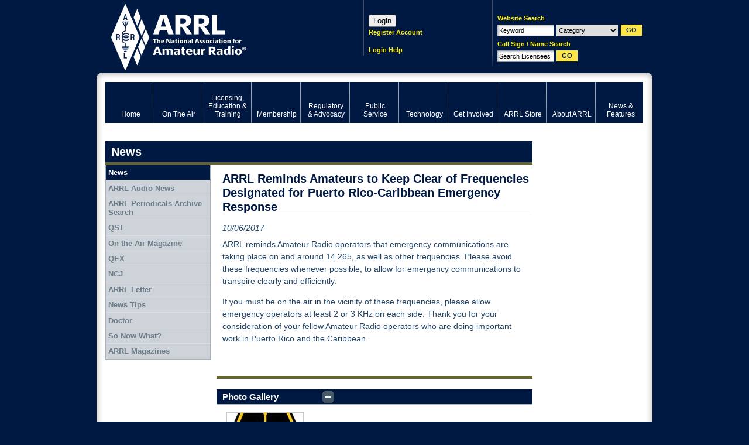

--- FILE ---
content_type: text/html; charset=utf-8
request_url: https://www.google.com/recaptcha/api2/aframe
body_size: 269
content:
<!DOCTYPE HTML><html><head><meta http-equiv="content-type" content="text/html; charset=UTF-8"></head><body><script nonce="3USdzR1OBjVOKWui5hPtcA">/** Anti-fraud and anti-abuse applications only. See google.com/recaptcha */ try{var clients={'sodar':'https://pagead2.googlesyndication.com/pagead/sodar?'};window.addEventListener("message",function(a){try{if(a.source===window.parent){var b=JSON.parse(a.data);var c=clients[b['id']];if(c){var d=document.createElement('img');d.src=c+b['params']+'&rc='+(localStorage.getItem("rc::a")?sessionStorage.getItem("rc::b"):"");window.document.body.appendChild(d);sessionStorage.setItem("rc::e",parseInt(sessionStorage.getItem("rc::e")||0)+1);localStorage.setItem("rc::h",'1769275740809');}}}catch(b){}});window.parent.postMessage("_grecaptcha_ready", "*");}catch(b){}</script></body></html>